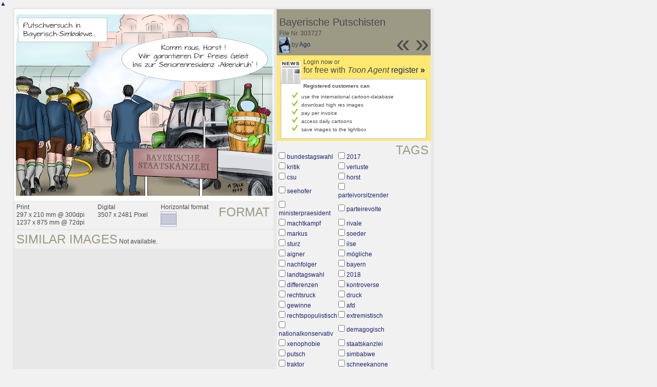

--- FILE ---
content_type: text/html; charset=UTF-8
request_url: https://www.toonpool.com/toonagent/showimage?imageid=303727&offset=32&popup=1
body_size: 3426
content:
<!DOCTYPE html PUBLIC "-//W3C//DTD XHTML 1.0 Strict//EN" "http://www.w3.org/TR/xhtml1/DTD/xhtml1-strict.dtd">
<html xmlns="http://www.w3.org/1999/xhtml" xml:lang="en" lang="en">
<head>
      <meta http-equiv="Content-Type" content="text/html; charset=utf-8" />
  <meta name="description" content="Die Agentur für Cartoons und Illustrationen – hier finden Sie Motive zur Veröffentlichung in Ihrem Print- oder Online-Medium. Cartoons, politische Zeichnungen und Karikaturen sind eine originelle Alternative zum Pressefoto." />
  <meta name="keywords" content="cartoon, toon, toonagent, toon agent, stock image, agentur, agent, digital stock, high resolution, image search, cartoons, caricatures, illustrations, karikaturen, illustrationen, zeichnungen,lustige bilder, lustige cartoons, witze, gags, editorial cartoons, print cartoons, politische cartoons, newscartoons, stock, library, sammlung, business cartoons, wirtschaftscartoons, computer cartoons, cartoonsuche, cartoonstock, cartoonarchiv, archiv" />
  <link rel="alternate" type="application/rss+xml" title="Newest Cartoons" href="https://feeds.feedburner.com/Toonpool" />
  <link rel="shortcut icon" href="/favicon.ico" /> 
  <meta name="viewport" content="width=device-width, initial-scale=1, shrink-to-fit=no">
  <title>toonpool.com Toon Agent | "Bayerische Putschisten" von Ago</title>
  <link rel="preload" href="/misc/d80150ba/bootstrap-5.1.3-dist/css/bootstrap.min.css" as="style" onload="this.onload=null;this.rel='stylesheet'">
<noscript><link href="/misc/d80150ba/bootstrap-5.1.3-dist/css/bootstrap.min.css" rel="stylesheet" integrity="sha384-1BmE4kWBq78iYhFldvKuhfTAU6auU8tT94WrHftjDbrCEXSU1oBoqyl2QvZ6jIW3" crossorigin="anonymous"></noscript>

<script src="/misc/d80150ba/bootstrap-5.1.3-dist/js/bootstrap.bundle.min.js" integrity="sha384-ka7Sk0Gln4gmtz2MlQnikT1wXgYsOg+OMhuP+IlRH9sENBO0LRn5q+8nbTov4+1p" crossorigin="anonymous" defer></script>

<link rel="stylesheet" href="/toonagent/misc/main.css?tcv=41" type="text/css" />
  <script type="text/javascript" src="/toonagent/misc/js/lang.js?tcv=41"></script>
  <script type="text/javascript" src="/toonagent/misc/js/sha1.js?tcv=41"></script>
  <script type="text/javascript" src="/toonagent/misc/js/tp.js?tcv=41"></script>
  <script type="text/javascript" src="/toonagent/misc/js/magnifier.js?tcv=41"></script>
  <script type="text/javascript" src="/toonagent/misc/js/ajax.js?tcv=41"></script>
  <script type="text/javascript" src="/toonagent/misc/js/crossBrowser.js?tcv=41"></script>
  <script type="text/javascript">//<![CDATA[
    function check_form(f) {
      if (window.opener) {
        f.target = window.opener.name;
      }
      var anzTags = f.tags.length;
      var tagsA = new Array();
      for (var i = 0; i < anzTags; i++) {
        if (f.tags[i].checked == true) {
          tagsA.push(encodeURIComponent(f.tags[i].value));
        }
      }
      f.search_qi.value = tagsA.join(' ');
      for (var i = 0; i < anzTags; i++) {
        f.tags[i].checked = false;
      }
      var anzS = f.subcats.length;
      var subA = new Array();
      for (var i = 0; i < anzS; i++) {
        if (f.subcats[i].checked == true) {
          subA.push(f.subcats[i].value);
        }
      }
      if (subA.length > 0) {
        domHelpers.addElement($('searchFormDiv'),'input',{type:'hidden',value:subA.join(','),name:'categories[2]'},{});
        for (var i = 0; i < anzS; i++) {
          f.subcats[i].checked = false;
        }
      }
      return true;
    }
    function linkopener(link) {
      if (window.opener) {
        window.opener.location.href = link;
        window.opener.focus();
      }
    }
  //]]></script>
  <style type="text/css">/*<![CDATA[*/
    .content { width: 890px; }
  /*]]>*/</style>
</head>
<body onload="javascript:magnifier.init();">

<div id="content_center" class="content_column">
  <a class="scrollToTop" id="btn-back-to-top" href="#top">▲</i></a>
  <div class="page_rt">
    <div class="page_lt">
      <div class="page_rb">
        <div class="page_lb">
          <div class="content">
  <div class="content_dark" style="width: 815px;">
    <div style="float: left; width: 505px;">
      <div style="background-color: #FFFFFF; padding: 10px 0px; margin-bottom: 1px; text-align: center;">
        <img src="/user/729/files/bayerische_putschisten_3037275.jpg" alt="Bayerische Putschisten" title="Bayerische Putschisten" />
      </div>
      <div class="img_more" style="position: relative;">
        <h4 class="subtitle">Format</h4>
        <div style="float:left;">
          Print<br />
          297 x 210 mm @ 300dpi<br />
          1237 x 875 mm @ 72dpi
        </div>
        <div style="float:left; margin-left:25px;">
          Digital<br />
          3507 x 2481 Pixel
        </div>
        <div style="float:left; margin-left:25px;">
        Horizontal format<br />
        <img src="/toonagent/misc/pics/icons/querformat.gif" alt="Horizontal format" />
        </div>
        <div style="clear:left;"></div>
      </div>
      <div class="img_more">
        <h4>Similar images</h4>
                
        Not available.        <div class="cls"></div>
      </div>
    </div>
    <div style="margin-left: 3px; padding: 0px 3px 3px; float: left; width: 300px;">
      <div style="background-color: #9C9984; padding: 10px 5px 5px; position: relative;">
      	<div style="position: absolute; right: 3px; bottom: 3px;">
					<h2 style="line-height: 0.7em;">»</h2>        </div>
        <div style="position: absolute; right: 40px; bottom: 3px;">
					<h2 style="line-height: 0.7em;">«</h2>				</div>
				
        <h3>Bayerische Putschisten</h3>        
        <br />
        File Nr. 303727<br />
        <a href="/toonagent/profile?userid=729" onclick="linkopener(this.href); return false;"><img src="/user/729/avatar/avatarK.jpg" title="Ago's avatar" alt="Ago's avatar" style="height: 30px;" /></a> 
        by <a href="/toonagent/profile?userid=729" onclick="linkopener(this.href); return false;">Ago</a>
      </div>
      
              	<div style="background-color: #FFE970; padding: 6px 2px 4px;">
        		<a href="/toonagent/register" class="a_img" onclick="linkopener(this.href); return false;">
        			<img src="/misc/pics/round/si_agentlink.gif" alt="Toon Agent Button" style="float: left; margin: 5px;" />
        		</a>
        		Login now or<br />
        		<span style="font-size: 16px;">for free with <i>Toon Agent</i> <a href="/toonagent/register" onclick="linkopener(this.href); return false;">register <b>»</b></span></a>
        		<div style="border: 1px solid #B9BBD0; background-color: #FFFFFF; font-size: 10px; padding: 5px 20px; margin: 8px 6px 0px;">
							<b>Registered customers can</b>
							<ul style="list-style-image:url(/misc/pics/shop/check.gif); padding-left: 19px; margin: 5px 0px;">
								<li>use the international cartoon-database</li>
								<li>download high res images</li>
								<li>pay per invoice</li>
								<li>access daily cartoons</li>
								<li>save images to the lightbox</li>
							</ul>
						</div>
        	</div>
              
            <div class="img_more" style="position: relative;">
        <form method="get" action="/toonagent/gallery" onsubmit="return check_form(this);"><div id="searchFormDiv">
          <h4 style="float: right;">Tags</h4><br />
          <input type="hidden" name="tags" value="" /><input type="hidden" name="subcats" value="" />
                    <table>
            <tr>
                          <td><input type="checkbox" name="tags" value="bundestagswahl" /> <a href="/toonagent/gallery?search_qi=bundestagswahl" onclick="linkopener(this.href); return false;">bundestagswahl</a></td>
                          <td><input type="checkbox" name="tags" value="2017" /> <a href="/toonagent/gallery?search_qi=2017" onclick="linkopener(this.href); return false;">2017</a></td>
            </tr><tr>              <td><input type="checkbox" name="tags" value="kritik" /> <a href="/toonagent/gallery?search_qi=kritik" onclick="linkopener(this.href); return false;">kritik</a></td>
                          <td><input type="checkbox" name="tags" value="verluste" /> <a href="/toonagent/gallery?search_qi=verluste" onclick="linkopener(this.href); return false;">verluste</a></td>
            </tr><tr>              <td><input type="checkbox" name="tags" value="csu" /> <a href="/toonagent/gallery?search_qi=csu" onclick="linkopener(this.href); return false;">csu</a></td>
                          <td><input type="checkbox" name="tags" value="horst" /> <a href="/toonagent/gallery?search_qi=horst" onclick="linkopener(this.href); return false;">horst</a></td>
            </tr><tr>              <td><input type="checkbox" name="tags" value="seehofer" /> <a href="/toonagent/gallery?search_qi=seehofer" onclick="linkopener(this.href); return false;">seehofer</a></td>
                          <td><input type="checkbox" name="tags" value="parteivorsitzender" /> <a href="/toonagent/gallery?search_qi=parteivorsitzender" onclick="linkopener(this.href); return false;">parteivorsitzender</a></td>
            </tr><tr>              <td><input type="checkbox" name="tags" value="ministerpraesident" /> <a href="/toonagent/gallery?search_qi=ministerpraesident" onclick="linkopener(this.href); return false;">ministerpraesident</a></td>
                          <td><input type="checkbox" name="tags" value="parteirevolte" /> <a href="/toonagent/gallery?search_qi=parteirevolte" onclick="linkopener(this.href); return false;">parteirevolte</a></td>
            </tr><tr>              <td><input type="checkbox" name="tags" value="machtkampf" /> <a href="/toonagent/gallery?search_qi=machtkampf" onclick="linkopener(this.href); return false;">machtkampf</a></td>
                          <td><input type="checkbox" name="tags" value="rivale" /> <a href="/toonagent/gallery?search_qi=rivale" onclick="linkopener(this.href); return false;">rivale</a></td>
            </tr><tr>              <td><input type="checkbox" name="tags" value="markus" /> <a href="/toonagent/gallery?search_qi=markus" onclick="linkopener(this.href); return false;">markus</a></td>
                          <td><input type="checkbox" name="tags" value="soeder" /> <a href="/toonagent/gallery?search_qi=soeder" onclick="linkopener(this.href); return false;">soeder</a></td>
            </tr><tr>              <td><input type="checkbox" name="tags" value="sturz" /> <a href="/toonagent/gallery?search_qi=sturz" onclick="linkopener(this.href); return false;">sturz</a></td>
                          <td><input type="checkbox" name="tags" value="ilse" /> <a href="/toonagent/gallery?search_qi=ilse" onclick="linkopener(this.href); return false;">ilse</a></td>
            </tr><tr>              <td><input type="checkbox" name="tags" value="aigner" /> <a href="/toonagent/gallery?search_qi=aigner" onclick="linkopener(this.href); return false;">aigner</a></td>
                          <td><input type="checkbox" name="tags" value="mögliche" /> <a href="/toonagent/gallery?search_qi=m%C3%B6gliche" onclick="linkopener(this.href); return false;">mögliche</a></td>
            </tr><tr>              <td><input type="checkbox" name="tags" value="nachfolger" /> <a href="/toonagent/gallery?search_qi=nachfolger" onclick="linkopener(this.href); return false;">nachfolger</a></td>
                          <td><input type="checkbox" name="tags" value="bayern" /> <a href="/toonagent/gallery?search_qi=bayern" onclick="linkopener(this.href); return false;">bayern</a></td>
            </tr><tr>              <td><input type="checkbox" name="tags" value="landtagswahl" /> <a href="/toonagent/gallery?search_qi=landtagswahl" onclick="linkopener(this.href); return false;">landtagswahl</a></td>
                          <td><input type="checkbox" name="tags" value="2018" /> <a href="/toonagent/gallery?search_qi=2018" onclick="linkopener(this.href); return false;">2018</a></td>
            </tr><tr>              <td><input type="checkbox" name="tags" value="differenzen" /> <a href="/toonagent/gallery?search_qi=differenzen" onclick="linkopener(this.href); return false;">differenzen</a></td>
                          <td><input type="checkbox" name="tags" value="kontroverse" /> <a href="/toonagent/gallery?search_qi=kontroverse" onclick="linkopener(this.href); return false;">kontroverse</a></td>
            </tr><tr>              <td><input type="checkbox" name="tags" value="rechtsruck" /> <a href="/toonagent/gallery?search_qi=rechtsruck" onclick="linkopener(this.href); return false;">rechtsruck</a></td>
                          <td><input type="checkbox" name="tags" value="druck" /> <a href="/toonagent/gallery?search_qi=druck" onclick="linkopener(this.href); return false;">druck</a></td>
            </tr><tr>              <td><input type="checkbox" name="tags" value="gewinne" /> <a href="/toonagent/gallery?search_qi=gewinne" onclick="linkopener(this.href); return false;">gewinne</a></td>
                          <td><input type="checkbox" name="tags" value="afd" /> <a href="/toonagent/gallery?search_qi=afd" onclick="linkopener(this.href); return false;">afd</a></td>
            </tr><tr>              <td><input type="checkbox" name="tags" value="rechtspopulistisch" /> <a href="/toonagent/gallery?search_qi=rechtspopulistisch" onclick="linkopener(this.href); return false;">rechtspopulistisch</a></td>
                          <td><input type="checkbox" name="tags" value="extremistisch" /> <a href="/toonagent/gallery?search_qi=extremistisch" onclick="linkopener(this.href); return false;">extremistisch</a></td>
            </tr><tr>              <td><input type="checkbox" name="tags" value="nationalkonservativ" /> <a href="/toonagent/gallery?search_qi=nationalkonservativ" onclick="linkopener(this.href); return false;">nationalkonservativ</a></td>
                          <td><input type="checkbox" name="tags" value="demagogisch" /> <a href="/toonagent/gallery?search_qi=demagogisch" onclick="linkopener(this.href); return false;">demagogisch</a></td>
            </tr><tr>              <td><input type="checkbox" name="tags" value="xenophobie" /> <a href="/toonagent/gallery?search_qi=xenophobie" onclick="linkopener(this.href); return false;">xenophobie</a></td>
                          <td><input type="checkbox" name="tags" value="staatskanzlei" /> <a href="/toonagent/gallery?search_qi=staatskanzlei" onclick="linkopener(this.href); return false;">staatskanzlei</a></td>
            </tr><tr>              <td><input type="checkbox" name="tags" value="putsch" /> <a href="/toonagent/gallery?search_qi=putsch" onclick="linkopener(this.href); return false;">putsch</a></td>
                          <td><input type="checkbox" name="tags" value="simbabwe" /> <a href="/toonagent/gallery?search_qi=simbabwe" onclick="linkopener(this.href); return false;">simbabwe</a></td>
            </tr><tr>              <td><input type="checkbox" name="tags" value="traktor" /> <a href="/toonagent/gallery?search_qi=traktor" onclick="linkopener(this.href); return false;">traktor</a></td>
                          <td><input type="checkbox" name="tags" value="schneekanone" /> <a href="/toonagent/gallery?search_qi=schneekanone" onclick="linkopener(this.href); return false;">schneekanone</a></td>
            </tr><tr>              <td><input type="checkbox" name="tags" value="fränkische" /> <a href="/toonagent/gallery?search_qi=fr%C3%A4nkische" onclick="linkopener(this.href); return false;">fränkische</a></td>
                          <td><input type="checkbox" name="tags" value="tracht" /> <a href="/toonagent/gallery?search_qi=tracht" onclick="linkopener(this.href); return false;">tracht</a></td>
            </tr><tr>              <td><input type="checkbox" name="tags" value="politik" /> <a href="/toonagent/gallery?search_qi=politik" onclick="linkopener(this.href); return false;">politik</a></td>
                          <td><input type="checkbox" name="tags" value="karikatur" /> <a href="/toonagent/gallery?search_qi=karikatur" onclick="linkopener(this.href); return false;">karikatur</a></td>
            </tr><tr>              <td><input type="checkbox" name="tags" value="pressezeichnung" /> <a href="/toonagent/gallery?search_qi=pressezeichnung" onclick="linkopener(this.href); return false;">pressezeichnung</a></td>
                          <td><input type="checkbox" name="tags" value="zeichnung" /> <a href="/toonagent/gallery?search_qi=zeichnung" onclick="linkopener(this.href); return false;">zeichnung</a></td>
            </tr><tr>              <td><input type="checkbox" name="tags" value="cartoon" /> <a href="/toonagent/gallery?search_qi=cartoon" onclick="linkopener(this.href); return false;">cartoon</a></td>
                          <td><input type="checkbox" name="tags" value="illustration" /> <a href="/toonagent/gallery?search_qi=illustration" onclick="linkopener(this.href); return false;">illustration</a></td>
            </tr><tr>              <td><input type="checkbox" name="tags" value="tale" /> <a href="/toonagent/gallery?search_qi=tale" onclick="linkopener(this.href); return false;">tale</a></td>
                          <td><input type="checkbox" name="tags" value="agostino" /> <a href="/toonagent/gallery?search_qi=agostino" onclick="linkopener(this.href); return false;">agostino</a></td>
            </tr><tr>              <td><input type="checkbox" name="tags" value="natale" /> <a href="/toonagent/gallery?search_qi=natale" onclick="linkopener(this.href); return false;">natale</a></td>
                        </tr>
          </table>          
          <div class="img_comline"></div>
          <h4 style="float: right;">Category</h4>
          <input type="checkbox" name="category" value="2" /> <a href="/toonagent/gallery?categories[2]=" onclick="linkopener(this.href); return false;">Politik</a><br /><br />
          <div class="img_comline"></div>
          <h4 style="float: right;">Subcategory</h4>
                    <input type="checkbox" name="subcats" value="53" /> <a href="/toonagent/gallery?categories[2]=53" onclick="linkopener(this.href); return false;">Kino und Film</a><br />
                    <input type="checkbox" name="subcats" value="57" /> <a href="/toonagent/gallery?categories[2]=57" onclick="linkopener(this.href); return false;">Sonstiges</a><br />
                    <input type="checkbox" name="subcats" value="75" /> <a href="/toonagent/gallery?categories[2]=75" onclick="linkopener(this.href); return false;">Gastronomie, Freizeit und Szene</a><br />
                    <input type="checkbox" name="subcats" value="88" /> <a href="/toonagent/gallery?categories[2]=88" onclick="linkopener(this.href); return false;">Politiker</a><br />
                    <input type="checkbox" name="subcats" value="139" /> <a href="/toonagent/gallery?categories[2]=139" onclick="linkopener(this.href); return false;">Geschichte und Kunst</a><br />
          <br />
          <div class="img_comline"></div>
          <h4 style="float: right;">Country</h4>
          <input type="checkbox" name="country" value="74" /> <a href="/toonagent/gallery?country=74" onclick="linkopener(this.href); return false;">Deutschland</a><br /><br />
          <div class="img_comline"></div>
          <h4 style="float: right;">Language</h4>
          <input type="checkbox" name="language" value="5" /> <a href="/toonagent/gallery?language=5" onclick="linkopener(this.href); return false;">deutsch</a><br /><br />
          <div class="img_comline"></div>
          <h4 style="float: right;">Technique</h4>
          <input type="checkbox" name="technique" value="3" /> <a href="/toonagent/gallery?technique=3" onclick="linkopener(this.href); return false;">Zeichnung, Farbe</a><br /><br />
          <input type="hidden" value="1" name="method" />
          <input type="hidden" value="" name="search_qi" />
          <input value="&nbsp;&nbsp;Search" type="submit" />
        </div></form>
      </div>
          </div>
    <div class="cls"></div>
  </div>


          </div>
        </div>
      </div>
    </div>
  </div>
</div>

  <div id="magnifier"></div>
  

<script src="/misc/d80150ba/bootstrap-5.1.3-dist/js/bootstrap-extras.js" crossorigin="anonymous" defer></script>
</body>
</html>
